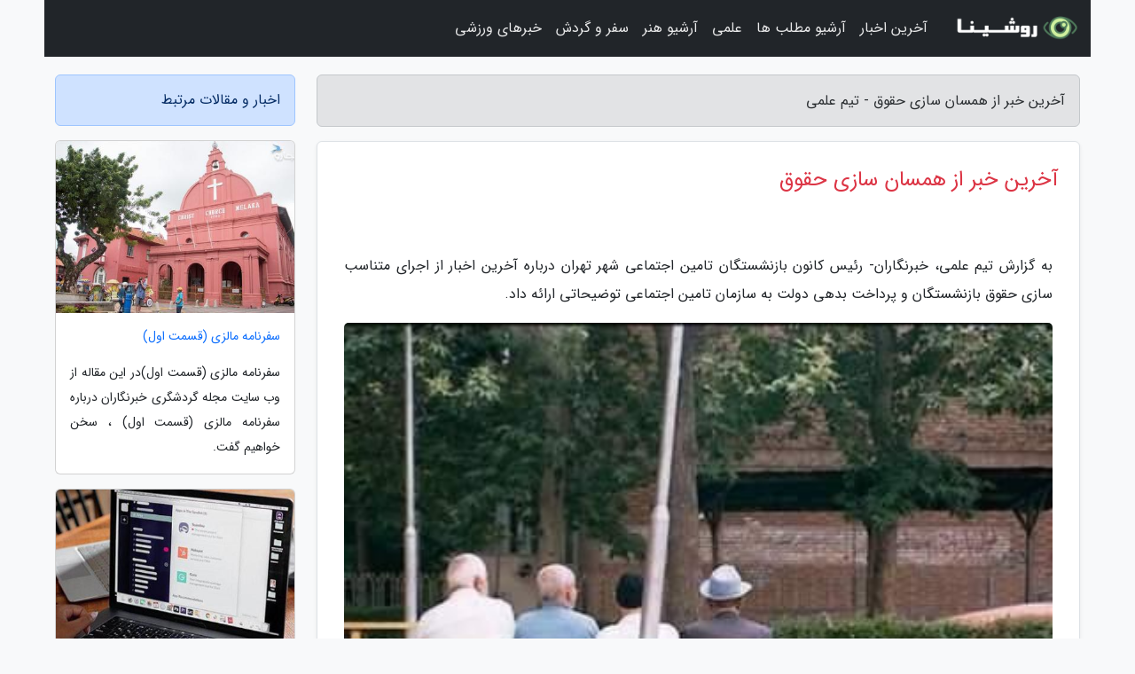

--- FILE ---
content_type: text/html; charset=UTF-8
request_url: https://sctm.ir/post/%D8%A2%D8%AE%D8%B1%DB%8C%D9%86-%D8%AE%D8%A8%D8%B1-%D8%A7%D8%B2-%D9%87%D9%85%D8%B3%D8%A7%D9%86-%D8%B3%D8%A7%D8%B2%DB%8C-%D8%AD%D9%82%D9%88%D9%82-5188
body_size: 6934
content:
<!doctype html>
<html dir="rtl">
<head prefix="og: http://ogp.me/ns# fb: http://ogp.me/ns/fb# article: http://ogp.me/ns/article#">
<meta charset="utf-8" >
<title>آخرین خبر از همسان سازی حقوق - تیم علمی</title>
<meta name="robots" content="index" />
<link rel="canonical" href="https://sctm.ir/post/%D8%A2%D8%AE%D8%B1%DB%8C%D9%86-%D8%AE%D8%A8%D8%B1-%D8%A7%D8%B2-%D9%87%D9%85%D8%B3%D8%A7%D9%86-%D8%B3%D8%A7%D8%B2%DB%8C-%D8%AD%D9%82%D9%88%D9%82-5188" >
<meta property="og:url" content="https://sctm.ir/post/%D8%A2%D8%AE%D8%B1%DB%8C%D9%86-%D8%AE%D8%A8%D8%B1-%D8%A7%D8%B2-%D9%87%D9%85%D8%B3%D8%A7%D9%86-%D8%B3%D8%A7%D8%B2%DB%8C-%D8%AD%D9%82%D9%88%D9%82-5188" >
	
<meta http-equiv="X-UA-Compatible" content="IE=edge">
<meta name="viewport" content="width=device-width, initial-scale=1.0" >	
<link rel="stylesheet" href="/module/template/framework/css/bootstrap.rtl.min.css" type="text/css" />
<link rel="stylesheet" type="text/css" href="/module/template/framework/css/style.css" >	
<meta name="twitter:card" content="summary_large_image" >
<meta name="twitter:domain" content="sctm.ir" >
<meta property="og:type" content="article">
<meta property="article:publisher" content="https://sctm.ir" >
<meta property="og:title" content="آخرین خبر از همسان سازی حقوق - تیم علمی" >
<meta property="fb:app_id" content="1147311521992329" >
<meta property="og:image" content="https://sctm.ir/upload/2022/01/10/a139058aa2fe1-e11f8f7ede-80c6241c268.jpg" />
<meta property="og:site_name" content="تیم علمی" >
<meta name="description" content="خبرنگاران- رئیس کانون بازنشستگان تامین اجتماعی شهر تهران درباره آخرین اخبار از اجرای متناسب سازی حقوق بازنشستگان و پرداخت بدهی دولت به سازمان تامین اجتماعی توضیحاتی - تیم علمی" >
<meta property="og:description" content="خبرنگاران- رئیس کانون بازنشستگان تامین اجتماعی شهر تهران درباره آخرین اخبار از اجرای متناسب سازی حقوق بازنشستگان و پرداخت بدهی دولت به سازمان تامین اجتماعی توضیحاتی - تیم علمی"  >
  
<script src="/module/template/framework/js/jquery-3.4.1.min.js" ></script>
<script src="/module/template/framework/js/function.js?lastmod=1769418970"></script>
<link rel="stylesheet" type="text/css" href="/module/template/framework/css/colorbox.css" >
<script src="/module/template/framework/js/jquery.colorbox-min.js"></script>	


<meta property="og:type" content="article" />
<script src="/module/component/comment/comment-post.js"></script><link rel="icon" href="/favicon.ico" type="image/x-icon">
<link rel="stylesheet" href="/module/template/framework/css/fontawesome.css">
<!--[if lt IE 9]>
<script src="/module/template/framework/js/bootstrap/html5shiv.min.js" ></script>
<script src="/module/template/framework/js/bootstrap/respond.min.js" ></script>
<![endif]-->
</head>
<body class="bg-light">
<div class="container bg-light position-relative pt-5">	
<div id="sitebody" class="mt-3">
<header>
<div class="row header">
<div class="col-sm-12">
</div>	
</div>	
</header><div class="row main-content">
<div class="container">
<div class="row">
<div class="col-lg-9 col-md-8 mb-5">
<article>	
<div class="breadcrumb alert alert-secondary">
<h1 class="h6 m-0"> 	
آخرین خبر از همسان سازی حقوق - تیم علمی</h1>	
</div>
	
<div>
<div class="card shadow-sm border rounded p-0 mb-5 bg-white text-dark w-100 position-relative">
<h2 class="p-4 h4 text-danger mb-n4">آخرین خبر از همسان سازی حقوق</h2>
<div class="custom-content card-body">
<div class="card-text">
<p>به گزارش تیم علمی، خبرنگاران- رئیس کانون بازنشستگان تامین اجتماعی شهر تهران درباره آخرین اخبار از اجرای متناسب سازی حقوق بازنشستگان و پرداخت بدهی دولت به سازمان تامین اجتماعی توضیحاتی ارائه داد.</p></div>	
<picture>	
<source media="(max-width: 480px)" srcset="/upload/2022/01/10/cache/thum_a139058aa2fe1-e11f8f7ede-80c6241c268.jpg">
<img src="https://sctm.ir/upload/2022/01/10/a139058aa2fe1-e11f8f7ede-80c6241c268.jpg" alt="آخرین خبر از همسان سازی حقوق" class="card-img-top" title="آخرین خبر از همسان سازی حقوق">
</picture>	

<div class="card-text mt-3">	
<p>به گزارش خبرنگاران و به نقل از برنا، علی دهقان کیا، رئیس کانون بازنشستگان تامین اجتماعی شهر تهران، درباره آخرین اخبار از همسان سازی حقوق بازنشستگان تامین اجتماعی در سال آینده اظهار کرد: طی دو مرحله همسان سازی حقوق بازنشستگان اجرا شد اما می دانیم که حداقل بگیران تامین اجتماعی هنوز مستمری کمی را دریافت می نمایند و مطالبتشان را نادیده نمی گیریم.</p><p>وی اضافه نمود: حقوق بازنشستگان تامین اجتماعی حداقل باید بین 10 میلیون تا 11 میلیون تومان باشد تا بتوانند زندگیشان با شرایط فعلی مالی، گرانی مسکن و… تامین نمایند اما یک حداقل بگیر تامین اجتماعی با 30 سال سابقه درحال حاضر 4 میلیون و 200 هزار تومان و با 35 سال سابقه 4 میلیون و 500 هزار تومان دریافت می نماید و این شکافی است که طی سال های گذشته ایجاد شده است.</p><p>دهقان کیا با اشاره به اینکه بازنشستگان تامین اجتماعی به ویژه حداقل بگیران از مقدار مستمری خود ناراضی هستند و این رقم جوابگوی مخارج زندگی شان نیست، ادامه داد: قرار شد دولت در سال 99، 50 هزار میلیارد تومان از بدهی خود را به سازمان تامین اجتماعی پرداخت و با 30 درصد این محل سازمان تامین اجتماعی متناسب سازی را اجرا کند. اجرای متناسب سازی در سال اول 17 هزار میلیارد تومان منابع احتیاج داشت اما دولت قبلی فقط 32 هزار میلیارد تومان از آن 50 هزار میلیارد تومانی که باید به سازمان پرداخت می کرد در قالب چند شرکت و سهام واگذار کرد.</p><p>رئیس کانون بازنشستگان تامین اجتماعی شهر تهران اضافه نمود: تمام 17 هزار میلیارد تومان بین تمامی بازنشستگان به نسبت سابقه و مقدار پرداخت حق بیمه تقسیم شد و افرادی که 10 سال سابقه داشتند 150 هزار تومان را دریافت کردند و همینطور این رقم ها براساس سابقه افراد افزایش یافت. افرادی که سابقه بیشتر و حق بیمه بیشتری پرداخت کردند بیشتر از سایر بازنشستگان دریافت کردند.</p><p>وی توضیح داد: مرحله دوم متناسب سازی در فروردین ماه 1400 به اجرا عایدی براین اساس قرار شد حقوق بازنشسته حداقل بگیر تامین اجتماعی نزدیک به بازنشسته کشوری گردد سازمان تامین اجتماعی قصد داشت حقوق بازنشسته تامین اجتماعی با 30 سال سابقه را به 3 میلیون و 700 هزار تومان برساند اما در نهایت 4 میلیون و 200 تومان به عنوان حقوق حداقل بگیر تامین اجتماعی به تصویب رسید در واقع مرحله دوم متناسب سازی حداقل بگیران به اجرا عایدی.</p><p>دهقان کیا با اشاره به اینکه اجرای متناسب سازی برای بازنشستگان سایر سطوح هنوز مانده است، اضافه نمود: بازنشستگان سایر سطوح افرادی هستند که در سال های گذشته 7 برابر حداقل دستمزد را دریافت می کردند اما به مرور زمان این رقم کاهش یافت و دریافتی آن ها درحال حاضر فقط دو برابر حداقل دستمزد شده است و اعلام کردیم که 75 درصد عقب افتادگی این گروه را می توانیم پرداخت کنیم چراکه توان جبران 100 درصدی این عقب افتادگی را سازمان تامین اجتماعی ندارد.</p><p>رئیس کانون بازنشستگان تامین اجتماعی شهر تهران در خاتمه اعلام نمود: برای سال 1400، مجلس مصوب کرد که دولت 89 هزار میلیارد تومان از بدهی خود را به سازمان تامین اجتماعی پرداخت کند اما هنوز این پول پرداخت نشده است از دولت مدیرعامل سازمان تامین اجتماعی و وزیر کار درخواست داریم این مسئله را از هیات دولت پیگیری نمایند.</p><p>به گزارش خبرنگاران و به نقل از برنا، علی دهقان کیا، رئیس کانون بازنشستگان تامین اجتماعی شهر تهران، درباره آخرین اخبار از همسان سازی حقوق بازنشستگان تامین اجتماعی در سال آینده اظهار کرد: طی دو مرحله همسان سازی حقوق بازنشستگان اجرا شد اما می دانیم که حداقل بگیران تامین اجتماعی هنوز مستمری کمی را دریافت می نمایند و مطالبتشان را نادیده نمی گیریم.</p><p>وی اضافه نمود: حقوق بازنشستگان تامین اجتماعی حداقل باید بین 10 میلیون تا 11 میلیون تومان باشد تا بتوانند زندگیشان با شرایط فعلی مالی، گرانی مسکن و… تامین نمایند اما یک حداقل بگیر تامین اجتماعی با 30 سال سابقه درحال حاضر 4 میلیون و 200 هزار تومان و با 35 سال سابقه 4 میلیون و 500 هزار تومان دریافت می نماید و این شکافی است که طی سال های گذشته ایجاد شده است.</p><p>دهقان کیا با اشاره به اینکه بازنشستگان تامین اجتماعی به ویژه حداقل بگیران از مقدار مستمری خود ناراضی هستند و این رقم جوابگوی مخارج زندگی شان نیست، ادامه داد: قرار شد دولت در سال 99، 50 هزار میلیارد تومان از بدهی خود را به سازمان تامین اجتماعی پرداخت و با 30 درصد این محل سازمان تامین اجتماعی متناسب سازی را اجرا کند. اجرای متناسب سازی در سال اول 17 هزار میلیارد تومان منابع احتیاج داشت اما دولت قبلی فقط 32 هزار میلیارد تومان از آن 50 هزار میلیارد تومانی که باید به سازمان پرداخت می کرد در قالب چند شرکت و سهام واگذار کرد.</p><p>رئیس کانون بازنشستگان تامین اجتماعی شهر تهران اضافه نمود: تمام 17 هزار میلیارد تومان بین تمامی بازنشستگان به نسبت سابقه و مقدار پرداخت حق بیمه تقسیم شد و افرادی که 10 سال سابقه داشتند 150 هزار تومان را دریافت کردند و همینطور این رقم ها براساس سابقه افراد افزایش یافت. افرادی که سابقه بیشتر و حق بیمه بیشتری پرداخت کردند بیشتر از سایر بازنشستگان دریافت کردند.</p><p>وی توضیح داد: مرحله دوم متناسب سازی در فروردین ماه 1400 به اجرا عایدی براین اساس قرار شد حقوق بازنشسته حداقل بگیر تامین اجتماعی نزدیک به بازنشسته کشوری گردد سازمان تامین اجتماعی قصد داشت حقوق بازنشسته تامین اجتماعی با 30 سال سابقه را به 3 میلیون و 700 هزار تومان برساند اما در نهایت 4 میلیون و 200 تومان به عنوان حقوق حداقل بگیر تامین اجتماعی به تصویب رسید در واقع مرحله دوم متناسب سازی حداقل بگیران به اجرا عایدی.</p><p>دهقان کیا با اشاره به اینکه اجرای متناسب سازی برای بازنشستگان سایر سطوح هنوز مانده است، اضافه نمود: بازنشستگان سایر سطوح افرادی هستند که در سال های گذشته 7 برابر حداقل دستمزد را دریافت می کردند اما به مرور زمان این رقم کاهش یافت و دریافتی آن ها درحال حاضر فقط دو برابر حداقل دستمزد شده است و اعلام کردیم که 75 درصد عقب افتادگی این گروه را می توانیم پرداخت کنیم چراکه توان جبران 100 درصدی این عقب افتادگی را سازمان تامین اجتماعی ندارد.</p><p>رئیس کانون بازنشستگان تامین اجتماعی شهر تهران در خاتمه اعلام نمود: برای سال 1400، مجلس مصوب کرد که دولت 89 هزار میلیارد تومان از بدهی خود را به سازمان تامین اجتماعی پرداخت کند اما هنوز این پول پرداخت نشده است از دولت مدیرعامل سازمان تامین اجتماعی و وزیر کار درخواست داریم این مسئله را از هیات دولت پیگیری نمایند.</p><span class="post-source">منبع: شفقنا اقتصادی</span></div>	
</div>
<!--
<div class="text-center my-4 px-5 d-flex">
<div class="a2a_kit a2a_kit_size_32 a2a_default_style mx-auto">
<a class="a2a_button_twitter"></a>
<a class="a2a_button_linkedin"></a>
<a class="a2a_button_pinterest"></a>
<a class="a2a_button_telegram"></a>
<a class="a2a_button_reddit"></a>
<a class="a2a_button_tumblr"></a>
<a class="a2a_button_blogger"></a>
<a class="a2a_button_google_gmail"></a>
</div>
</div>		
<script async src="https://static.addtoany.com/menu/page.js"></script>
-->
<div class="p-4 border-top">
<div class="row small">
<span class="col-lg-3 col-sm-6">انتشار: <span content="2022-01-10 08:49:04" >20 دی 1400</span></span>

<span class="col-lg-3 col-sm-6">بروزرسانی: <span content="2022-01-10 08:49:04" >20 دی 1400</span></span>

<span class="col-lg-3 col-sm-6">
گردآورنده: <span >sctm.ir</span>
</span>
<span class="col-lg-3 col-sm-6">شناسه مطلب: 1974</span>
</div>
</div>
</div>
	
<div class="card w-100 mb-5 shadow-sm"><h3 class="heads commenthead h6 card-header alert-secondary" id="commenthead"><span>به "آخرین خبر از همسان سازی حقوق" امتیاز دهید</span></h3><div class="comments card-body"><div class="vote" id="votbox"><form action="/module/component/comment/comment-process.php" method="post" class="form-inline d-inline-block"><span class="votetext px-0 form-check d-inline-block">امتیاز دهید: </span><span class="form-check-xs form-check-inline"><label class="form-check-label ps-1" for="inlineRadio1">1</label>
			<input  class="form-check-input" type="radio" id="inlineRadio1" name="rate" value="1"> </span><span class="form-check-xs form-check-inline"><label class="form-check-label ps-1" for="inlineRadio2">2</label>
			<input  class="form-check-input" type="radio" id="inlineRadio2" name="rate" value="2"> </span><span class="form-check-xs form-check-inline"><label class="form-check-label ps-1" for="inlineRadio3">3</label>
			<input  class="form-check-input" type="radio" id="inlineRadio3" name="rate" value="3"> </span><span class="form-check-xs form-check-inline"><label class="form-check-label ps-1" for="inlineRadio4">4</label>
			<input  class="form-check-input" type="radio" id="inlineRadio4" name="rate" value="4"> </span><span class="form-check-xs form-check-inline"><label class="form-check-label ps-1" for="inlineRadio5">5 </label>
			<input  class="form-check-input" type="radio" id="inlineRadio5" name="rate" value="5"> </span><input type="hidden" name="c_id" value="1974"><input type="hidden" name="c_type" value="post"><input type="hidden" name="c_url" value="/post/%D8%A2%D8%AE%D8%B1%DB%8C%D9%86-%D8%AE%D8%A8%D8%B1-%D8%A7%D8%B2-%D9%87%D9%85%D8%B3%D8%A7%D9%86-%D8%B3%D8%A7%D8%B2%DB%8C-%D8%AD%D9%82%D9%88%D9%82-5188"><input type="hidden" name="c_vote" value="1"><button class="btn btn-warning" type="submit">رای</button></form></div></div></div>
			<script>
			function getCookie(cname) {
			  let name = cname + "=";
			  let decodedCookie = decodeURIComponent(document.cookie);
			  let ca = decodedCookie.split(";");
			  for(let i = 0; i <ca.length; i++) {
				let c = ca[i];
				while (c.charAt(0) == " ") {
				  c = c.substring(1);
				}
				if (c.indexOf(name) == 0) {
				  return c.substring(name.length, c.length);
				}
			  }
			  return "";
			}
			function checkCookie() {
			
			  let vote = getCookie("post-1974");
			  if (vote != "") {
			  	var votes=document.getElementById("votbox").innerHTML="امتیاز شما: " + vote;
			  }
			}
			
			checkCookie();
			</script><div class="card w-100 shadow-sm"><h4 class="heads commenthead h6 card-header alert-secondary"><span>دیدگاه های مرتبط با "آخرین خبر از همسان سازی حقوق"</span></h4><div class="respond card-body"><span class="comment_title small card-header w-100 mb-3 d-block text-danger">* نظرتان را در مورد این مقاله با ما درمیان بگذارید</span><div><form action="#" method="POST" class="comment-form" id="comment-form" ><div id="replytoname" class="alert-info mb-3 w-100"></div><div id="name-group" class="form-group mb-3"><input type="text" class="form-control bg-light" name="name" placeholder="نام (لازم)"></div><div id="email-group" class="form-group mb-3"><input style="direction:rtl;text-align:right" type="text" class="form-control bg-light" name="email" id="commentformemail" placeholder="ایمیل (لازم - نمایش داده نمی‌شود)"></div><div id="phone-group" class="form-group mb-3"><input type="text" class="form-control bg-light" name="phone" placeholder="شماره موبایل (اختیاری - نمایش داده نمی‌شود)"></div><div id="comment-group" class="form-group mb-3"><textarea class="form-control bg-light" name="comment" cols="45" rows="8" placeholder="دیدگاه یا سوال (لازم)"></textarea></div><div id="captcha-group" class="form-group mb-3"><label class="captcha mb-3">سوال اتفاقی: نام پایتخت ایران چیست؟</label><input type="text" class="form-control bg-light" name="captcha"></div><input type="hidden" class="form-control" name="content_id" value="1974"><input type="hidden" class="form-control" name="content_type" value="post"></form><button class="btn btn-success mb-3" onclick="myformhandler('comment-form','/module/component/comment/comment-process.php','formalert',false)" >ارسال</button> <span class="formalert"></span></div></div></div>	
</div>
</article>	
</div>	

<div id="sidebar" class="col-lg-3 col-md-4 mb-5">
<aside>	
	


<div class="tourel-head alert alert-primary">اخبار و مقالات مرتبط</div>

<div class="posts printhide sidposts card mb-3">
<div class="imgtitle">
<img class="card-img-top mb-3" src="/upload/2020/06/18/cache/thum_a04c616c5b5559-bd961ba43-b3466ef6616d2f07c.jpg" alt="سفرنامه مالزی (قسمت اول)">
<a class="poststitle d-block px-3 small text-decoration-none" href="/post/%D8%B3%D9%81%D8%B1%D9%86%D8%A7%D9%85%D9%87-%D9%85%D8%A7%D9%84%D8%B2%DB%8C-%D9%82%D8%B3%D9%85%D8%AA-%D8%A7%D9%88%D9%84-4315">
سفرنامه مالزی (قسمت اول)</a>
</div>
<div class="card-body">
<p class="description small p-0 m-0 text-justify">
سفرنامه مالزی (قسمت اول)در این مقاله از وب سایت مجله گردشگری خبرنگاران درباره سفرنامه مالزی (قسمت اول) ، سخن خواهیم گفت.</p>
</div>
</div>


<div class="posts printhide sidposts card mb-3">
<div class="imgtitle">
<img class="card-img-top mb-3" src="/upload/2025/11/09/cache/thum_7e7fec8ff9-9786cff859af7e-e166fef2422.jpg" alt="معرفی شماری از کافه های مناسب کار با لپ تاپ در مرکز تهران در سال 1404">
<a class="poststitle d-block px-3 small text-decoration-none" href="/post/%D9%85%D8%B9%D8%B1%D9%81%DB%8C-%D8%B4%D9%85%D8%A7%D8%B1%DB%8C-%D8%A7%D8%B2-%DA%A9%D8%A7%D9%81%D9%87-%D9%87%D8%A7%DB%8C-%D9%85%D9%86%D8%A7%D8%B3%D8%A8-4464">
معرفی شماری از کافه های مناسب کار با لپ تاپ در مرکز تهران در سال 1404</a>
</div>
<div class="card-body">
<p class="description small p-0 m-0 text-justify">
مقدمه: تقاطع کار و فرهنگ در مرکز تهرانتقاضا برای فضاهای کاری انعطاف پذیر تکمیلی و متخصصان دورکار در تهران به طور فزاینده ای افزایش یافته است. در این میان، کافه ها دیگر صرفا محلی برای صرف قهوه و معاشرت نیستند؛ بلکه به یک مکان سوم تبدیل شده اند که نقش یک دفتر کار موقت را ایفا می نماید....</p>
</div>
</div>


<div class="posts printhide sidposts card mb-3">
<div class="imgtitle">
<img class="card-img-top mb-3" src="/upload/2022/07/28/cache/thum_bd6e8aa745c-6e4797ae0e2-4b6618900435f39.jpg" alt="تاریخچه شرکت پژو؛ خودروسازی به سبک فرانسوی">
<a class="poststitle d-block px-3 small text-decoration-none" href="/post/%D8%AA%D8%A7%D8%B1%DB%8C%D8%AE%DA%86%D9%87-%D8%B4%D8%B1%DA%A9%D8%AA-%D9%BE%DA%98%D9%88-%D8%AE%D9%88%D8%AF%D8%B1%D9%88%D8%B3%D8%A7%D8%B2%DB%8C-9603">
تاریخچه شرکت پژو؛ خودروسازی به سبک فرانسوی</a>
</div>
<div class="card-body">
<p class="description small p-0 m-0 text-justify">
اگر به تاریخچه شرکت پژو نگاهی بیاندازیم متوجه می شویم که پژو از آن برندهایی است که برای ما ایرانی ها بسیار آشناست. سال هاست محصولات این کارخانه معظم اتومبیل سازی در خیابان های شهرهای مختلف کشورمان به وفور دیده می گردد. </p>
</div>
</div>


<div class="posts printhide sidposts card mb-3">
<div class="imgtitle">
<img class="card-img-top mb-3" src="/upload/2022/02/14/cache/thum_d97616026-45ab07d44fa7c-9a3b11b8041706.jpg" alt="موفقیت نمایشگاه مجازی کتاب تهران، نمایشگاه فیزیکی تهران را از حالت فروشگاهی خارج می نماید">
<a class="poststitle d-block px-3 small text-decoration-none" href="/post/%D9%85%D9%88%D9%81%D9%82%DB%8C%D8%AA-%D9%86%D9%85%D8%A7%DB%8C%D8%B4%DA%AF%D8%A7%D9%87-%D9%85%D8%AC%D8%A7%D8%B2%DB%8C-%DA%A9%D8%AA%D8%A7%D8%A8-%D8%AA%D9%87%D8%B1%D8%A7%D9%86-5215">
موفقیت نمایشگاه مجازی کتاب تهران، نمایشگاه فیزیکی تهران را از حالت فروشگاهی خارج می نماید</a>
</div>
<div class="card-body">
<p class="description small p-0 m-0 text-justify">
نادر قدیانی اعلام کرد: آرزو دارم نمایشگاه مجازی کتاب تهران به لحاظ فروش کتاب برای ناشران و خرید کتاب برای مردم به حدی پیروز عمل کند که نمایشگاه فیزیکی تهران از حالت فروشگاهی خارج گردد و صرفا نمایشگاه باشد.           </p>
</div>
</div>

	

</aside>		
</div>	
</div>
</div>
</div>					
<div class="container"><div class="w-100"><ol class="breadcrumb border shadow-sm rounded-pill p-3" itemscope="" itemtype="http://schema.org/BreadcrumbList"><li class="breadcrumb-item" aria-current="page" itemprop="itemListElement" itemscope="" itemtype="http://schema.org/ListItem"><a itemprop="item" href="https://sctm.ir"><span itemprop="name">تیم علمی</span></a><meta itemprop="position" content="1" ></li><li class="separate px-2">»</li><li class="breadcrumb-item" itemprop="itemListElement" itemscope="" itemtype="http://schema.org/ListItem">
                        <a rel="nofollow noopener noreferrer" itemprop="item" href="/posts/blog">
                        <span itemprop="name"> همه اخبار و مقاله ها</span></a>
                        <meta itemprop="position" content="2" >
                        </li><li class="separate px-2">»</li><li class="breadcrumb-item" itemprop="itemListElement" itemscope="" itemtype="http://schema.org/ListItem">
                        <a rel="nofollow noopener noreferrer" itemprop="item" href="/posts/news-%D8%A7%D8%AE%D8%A8%D8%A7%D8%B1">
                        <span itemprop="name"> اخبار و رویدادها</span></a>
                        <meta itemprop="position" content="3" >
                        </li><li class="separate px-2">»</li><li class="breadcrumb-item" itemprop="itemListElement" itemscope="" itemtype="http://schema.org/ListItem">
                        <a rel="nofollow noopener noreferrer" itemprop="item" href="/posts/economy-%D8%A7%D9%82%D8%AA%D8%B5%D8%A7%D8%AF%DB%8C">
                        <span itemprop="name"> اخبار اقتصادی</span></a>
                        <meta itemprop="position" content="4" >
                        </li><li class="separate px-2">»</li><li class="here breadcrumb-item">آخرین خبر از همسان سازی حقوق</li></ol></div></div>

<script type="text/javascript">
$(document).ready(function(){
	$('#lightgallery').lightGallery();
});
</script>
<script src="/module/template/framework/js/lightgallery/picturefill.min.js"></script>
<script src="/module/template/framework/js/lightgallery/lightgallery-all.min.js"></script>
<script src="/module/template/framework/js/lightgallery/jquery.mousewheel.min.js"></script>
<div class="custom-navbar row bg-dark text-white position-absolute w-100" style="top:0" id="header">
<nav class="container">
<div class="navbar navbar-expand-lg navbar-dark">
<a class="navbar-brand" href="https://sctm.ir" id="logo" title="تیم علمی"><img src="https://sctm.ir/upload/logo/roshina.com.png" alt="تیم علمی" height="38"></a>
<button class="navbar-toggler" type="button" data-bs-toggle="collapse" data-bs-target="#navbarSupportedContent" aria-controls="navbarSupportedContent" aria-expanded="false" aria-label="Toggle navigation">
			  <span class="navbar-toggler-icon"></span>
			</button><div class="collapse navbar-collapse" id="navbarSupportedContent"><ul class="navbar-nav me-auto mb-2 mb-lg-0 "><li class="nav-item"><a rel="nofollow" class="nav-link" href="/posts/news-%D8%A7%D8%AE%D8%A8%D8%A7%D8%B1">آخرین اخبار</a></li><li class="nav-item"><a rel="nofollow" class="nav-link" href="/posts/blog">آرشیو مطلب ها</a></li><li class="nav-item"><a rel="nofollow" class="nav-link" href="/posts/technology-%D8%AA%DA%A9%D9%86%D9%88%D9%84%D9%88%DA%98%DB%8C">علمی</a></li><li class="nav-item"><a rel="nofollow" class="nav-link" href="/posts/art-culture-%D9%81%D8%B1%D9%87%D9%86%DA%AF-%D9%87%D9%86%D8%B1">آرشیو هنر</a></li><li class="nav-item"><a rel="nofollow" class="nav-link" href="/posts/travel-%DA%AF%D8%B1%D8%AF%D8%B4%DA%AF%D8%B1%DB%8C">سفر و گردش</a></li><li class="nav-item"><a rel="nofollow" class="nav-link" href="/posts/sport-%D9%88%D8%B1%D8%B2%D8%B4">خبرهای ورزشی</a></li></ul></div>
</div>
</nav>
</div>

</div>

<div class="row bg-secondary text-white">	
<footer class="container" id="mainfooter">
<div class="row pt-5" id="footer">
<div class="f-column clearright px-4 pb-5 col-md-4">
<div class="foothead h5 p-2">خبرنامه</div>
<div class="columnbody">
<p class="p-2"></p>
<form class="form-signin" id="newsletter" name="newsletter" action="#" method="post">
<div class="form-group">	
<input class="form-control text-right" required name="email" type="email" placeholder="ایمیل">	
</div>
<div class="form-group">	
<input class="form-control text-right" name="phone" type="tel" placeholder="موبایل">
</div>	
<button class="newsbutton btn btn-warning btn-aban" name="button" type="button" onClick="myformhandler('newsletter','/module/plugin/newsletter/newsletterhandler.php','newslalert')">عضویت</button>
<span class="newslalert"></span>
</form>
</div>
</div></div>
</footer>
</div>	
<div class="row" >
<span class="col-lg-12 bg-dark text-white text-center p-3 small en" id="copyright">	
Copyright © 2026 sctm.ir All rights reserved.
</span>	
</div>
<span class="phone">
</span>
</div>
<script>
window.onload = function () {	
	if (window.history.pushState) {
		window.history.pushState('', '/', window.location.pathname);
	} else {
		window.location.hash = '';
	}
}
</script>
<script src="/module/template/framework/js/bootstrap/bootstrap.bundle.min.js" ></script>
<script defer src="https://static.cloudflareinsights.com/beacon.min.js/vcd15cbe7772f49c399c6a5babf22c1241717689176015" integrity="sha512-ZpsOmlRQV6y907TI0dKBHq9Md29nnaEIPlkf84rnaERnq6zvWvPUqr2ft8M1aS28oN72PdrCzSjY4U6VaAw1EQ==" data-cf-beacon='{"version":"2024.11.0","token":"4d15ee5d41d045d2878223f3f1eabc44","r":1,"server_timing":{"name":{"cfCacheStatus":true,"cfEdge":true,"cfExtPri":true,"cfL4":true,"cfOrigin":true,"cfSpeedBrain":true},"location_startswith":null}}' crossorigin="anonymous"></script>
</body>
</html>